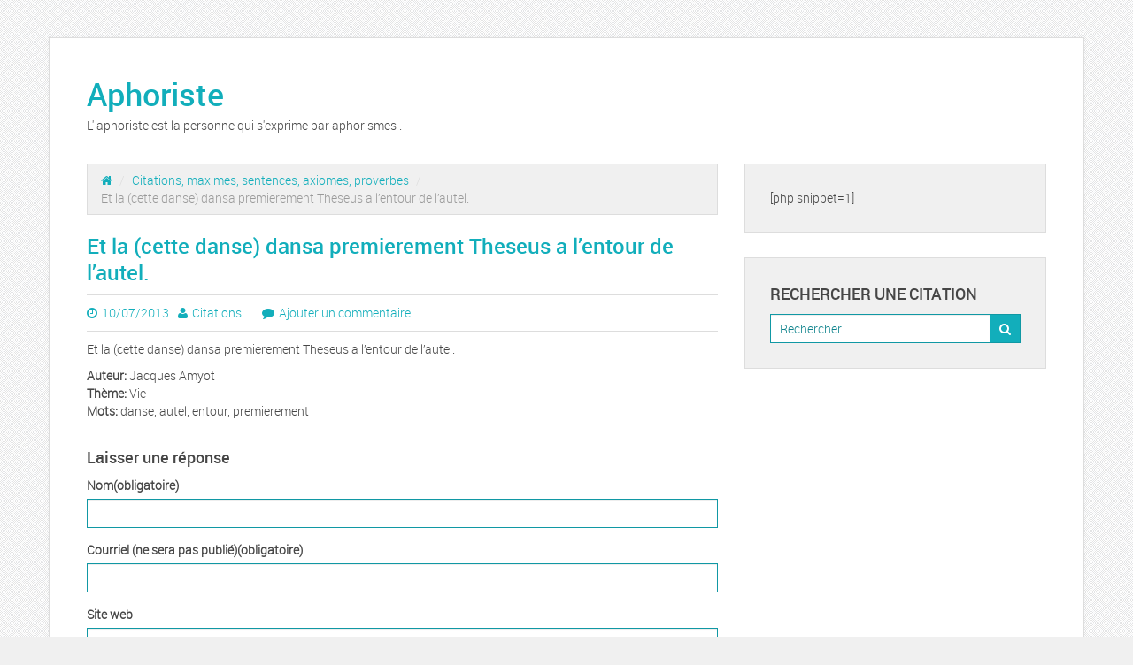

--- FILE ---
content_type: text/html; charset=UTF-8
request_url: https://www.aphoriste.com/et-la-cette-danse-dansa-premierement-theseus-a-lentour-de-lautel
body_size: 4825
content:

<!-- get header.php -->

<!-- doctype & head section -->


<!DOCTYPE html>
<html class="no-js" lang="fr-FR">
<head>
	<meta charset="utf-8">
	<meta http-equiv="X-UA-Compatible" content="IE=edge">
	<title>Et la (cette danse) dansa premierement Theseus a l&rsquo;entour de l&rsquo;autel. | Aphoriste</title>
	<meta name="viewport" content="width=device-width, initial-scale=1">
	<meta name='robots' content='max-image-preview:large' />
<link rel='dns-prefetch' href='//ajax.googleapis.com' />
<link rel="alternate" type="application/rss+xml" title="Aphoriste &raquo; Flux" href="https://www.aphoriste.com/feed" />
<link rel="alternate" type="application/rss+xml" title="Aphoriste &raquo; Flux des commentaires" href="https://www.aphoriste.com/comments/feed" />
<link rel="alternate" type="application/rss+xml" title="Aphoriste &raquo; Et la (cette danse) dansa premierement Theseus a l&rsquo;entour de l&rsquo;autel. Flux des commentaires" href="https://www.aphoriste.com/et-la-cette-danse-dansa-premierement-theseus-a-lentour-de-lautel/feed" />
<link rel='stylesheet' id='wp-block-library-css' href='https://www.aphoriste.com/wp-includes/css/dist/block-library/style.min.css' type='text/css' media='all' />
<style id='classic-theme-styles-inline-css' type='text/css'>
/*! This file is auto-generated */
.wp-block-button__link{color:#fff;background-color:#32373c;border-radius:9999px;box-shadow:none;text-decoration:none;padding:calc(.667em + 2px) calc(1.333em + 2px);font-size:1.125em}.wp-block-file__button{background:#32373c;color:#fff;text-decoration:none}
</style>
<style id='global-styles-inline-css' type='text/css'>
body{--wp--preset--color--black: #000000;--wp--preset--color--cyan-bluish-gray: #abb8c3;--wp--preset--color--white: #ffffff;--wp--preset--color--pale-pink: #f78da7;--wp--preset--color--vivid-red: #cf2e2e;--wp--preset--color--luminous-vivid-orange: #ff6900;--wp--preset--color--luminous-vivid-amber: #fcb900;--wp--preset--color--light-green-cyan: #7bdcb5;--wp--preset--color--vivid-green-cyan: #00d084;--wp--preset--color--pale-cyan-blue: #8ed1fc;--wp--preset--color--vivid-cyan-blue: #0693e3;--wp--preset--color--vivid-purple: #9b51e0;--wp--preset--gradient--vivid-cyan-blue-to-vivid-purple: linear-gradient(135deg,rgba(6,147,227,1) 0%,rgb(155,81,224) 100%);--wp--preset--gradient--light-green-cyan-to-vivid-green-cyan: linear-gradient(135deg,rgb(122,220,180) 0%,rgb(0,208,130) 100%);--wp--preset--gradient--luminous-vivid-amber-to-luminous-vivid-orange: linear-gradient(135deg,rgba(252,185,0,1) 0%,rgba(255,105,0,1) 100%);--wp--preset--gradient--luminous-vivid-orange-to-vivid-red: linear-gradient(135deg,rgba(255,105,0,1) 0%,rgb(207,46,46) 100%);--wp--preset--gradient--very-light-gray-to-cyan-bluish-gray: linear-gradient(135deg,rgb(238,238,238) 0%,rgb(169,184,195) 100%);--wp--preset--gradient--cool-to-warm-spectrum: linear-gradient(135deg,rgb(74,234,220) 0%,rgb(151,120,209) 20%,rgb(207,42,186) 40%,rgb(238,44,130) 60%,rgb(251,105,98) 80%,rgb(254,248,76) 100%);--wp--preset--gradient--blush-light-purple: linear-gradient(135deg,rgb(255,206,236) 0%,rgb(152,150,240) 100%);--wp--preset--gradient--blush-bordeaux: linear-gradient(135deg,rgb(254,205,165) 0%,rgb(254,45,45) 50%,rgb(107,0,62) 100%);--wp--preset--gradient--luminous-dusk: linear-gradient(135deg,rgb(255,203,112) 0%,rgb(199,81,192) 50%,rgb(65,88,208) 100%);--wp--preset--gradient--pale-ocean: linear-gradient(135deg,rgb(255,245,203) 0%,rgb(182,227,212) 50%,rgb(51,167,181) 100%);--wp--preset--gradient--electric-grass: linear-gradient(135deg,rgb(202,248,128) 0%,rgb(113,206,126) 100%);--wp--preset--gradient--midnight: linear-gradient(135deg,rgb(2,3,129) 0%,rgb(40,116,252) 100%);--wp--preset--font-size--small: 13px;--wp--preset--font-size--medium: 20px;--wp--preset--font-size--large: 36px;--wp--preset--font-size--x-large: 42px;--wp--preset--spacing--20: 0.44rem;--wp--preset--spacing--30: 0.67rem;--wp--preset--spacing--40: 1rem;--wp--preset--spacing--50: 1.5rem;--wp--preset--spacing--60: 2.25rem;--wp--preset--spacing--70: 3.38rem;--wp--preset--spacing--80: 5.06rem;--wp--preset--shadow--natural: 6px 6px 9px rgba(0, 0, 0, 0.2);--wp--preset--shadow--deep: 12px 12px 50px rgba(0, 0, 0, 0.4);--wp--preset--shadow--sharp: 6px 6px 0px rgba(0, 0, 0, 0.2);--wp--preset--shadow--outlined: 6px 6px 0px -3px rgba(255, 255, 255, 1), 6px 6px rgba(0, 0, 0, 1);--wp--preset--shadow--crisp: 6px 6px 0px rgba(0, 0, 0, 1);}:where(.is-layout-flex){gap: 0.5em;}:where(.is-layout-grid){gap: 0.5em;}body .is-layout-flow > .alignleft{float: left;margin-inline-start: 0;margin-inline-end: 2em;}body .is-layout-flow > .alignright{float: right;margin-inline-start: 2em;margin-inline-end: 0;}body .is-layout-flow > .aligncenter{margin-left: auto !important;margin-right: auto !important;}body .is-layout-constrained > .alignleft{float: left;margin-inline-start: 0;margin-inline-end: 2em;}body .is-layout-constrained > .alignright{float: right;margin-inline-start: 2em;margin-inline-end: 0;}body .is-layout-constrained > .aligncenter{margin-left: auto !important;margin-right: auto !important;}body .is-layout-constrained > :where(:not(.alignleft):not(.alignright):not(.alignfull)){max-width: var(--wp--style--global--content-size);margin-left: auto !important;margin-right: auto !important;}body .is-layout-constrained > .alignwide{max-width: var(--wp--style--global--wide-size);}body .is-layout-flex{display: flex;}body .is-layout-flex{flex-wrap: wrap;align-items: center;}body .is-layout-flex > *{margin: 0;}body .is-layout-grid{display: grid;}body .is-layout-grid > *{margin: 0;}:where(.wp-block-columns.is-layout-flex){gap: 2em;}:where(.wp-block-columns.is-layout-grid){gap: 2em;}:where(.wp-block-post-template.is-layout-flex){gap: 1.25em;}:where(.wp-block-post-template.is-layout-grid){gap: 1.25em;}.has-black-color{color: var(--wp--preset--color--black) !important;}.has-cyan-bluish-gray-color{color: var(--wp--preset--color--cyan-bluish-gray) !important;}.has-white-color{color: var(--wp--preset--color--white) !important;}.has-pale-pink-color{color: var(--wp--preset--color--pale-pink) !important;}.has-vivid-red-color{color: var(--wp--preset--color--vivid-red) !important;}.has-luminous-vivid-orange-color{color: var(--wp--preset--color--luminous-vivid-orange) !important;}.has-luminous-vivid-amber-color{color: var(--wp--preset--color--luminous-vivid-amber) !important;}.has-light-green-cyan-color{color: var(--wp--preset--color--light-green-cyan) !important;}.has-vivid-green-cyan-color{color: var(--wp--preset--color--vivid-green-cyan) !important;}.has-pale-cyan-blue-color{color: var(--wp--preset--color--pale-cyan-blue) !important;}.has-vivid-cyan-blue-color{color: var(--wp--preset--color--vivid-cyan-blue) !important;}.has-vivid-purple-color{color: var(--wp--preset--color--vivid-purple) !important;}.has-black-background-color{background-color: var(--wp--preset--color--black) !important;}.has-cyan-bluish-gray-background-color{background-color: var(--wp--preset--color--cyan-bluish-gray) !important;}.has-white-background-color{background-color: var(--wp--preset--color--white) !important;}.has-pale-pink-background-color{background-color: var(--wp--preset--color--pale-pink) !important;}.has-vivid-red-background-color{background-color: var(--wp--preset--color--vivid-red) !important;}.has-luminous-vivid-orange-background-color{background-color: var(--wp--preset--color--luminous-vivid-orange) !important;}.has-luminous-vivid-amber-background-color{background-color: var(--wp--preset--color--luminous-vivid-amber) !important;}.has-light-green-cyan-background-color{background-color: var(--wp--preset--color--light-green-cyan) !important;}.has-vivid-green-cyan-background-color{background-color: var(--wp--preset--color--vivid-green-cyan) !important;}.has-pale-cyan-blue-background-color{background-color: var(--wp--preset--color--pale-cyan-blue) !important;}.has-vivid-cyan-blue-background-color{background-color: var(--wp--preset--color--vivid-cyan-blue) !important;}.has-vivid-purple-background-color{background-color: var(--wp--preset--color--vivid-purple) !important;}.has-black-border-color{border-color: var(--wp--preset--color--black) !important;}.has-cyan-bluish-gray-border-color{border-color: var(--wp--preset--color--cyan-bluish-gray) !important;}.has-white-border-color{border-color: var(--wp--preset--color--white) !important;}.has-pale-pink-border-color{border-color: var(--wp--preset--color--pale-pink) !important;}.has-vivid-red-border-color{border-color: var(--wp--preset--color--vivid-red) !important;}.has-luminous-vivid-orange-border-color{border-color: var(--wp--preset--color--luminous-vivid-orange) !important;}.has-luminous-vivid-amber-border-color{border-color: var(--wp--preset--color--luminous-vivid-amber) !important;}.has-light-green-cyan-border-color{border-color: var(--wp--preset--color--light-green-cyan) !important;}.has-vivid-green-cyan-border-color{border-color: var(--wp--preset--color--vivid-green-cyan) !important;}.has-pale-cyan-blue-border-color{border-color: var(--wp--preset--color--pale-cyan-blue) !important;}.has-vivid-cyan-blue-border-color{border-color: var(--wp--preset--color--vivid-cyan-blue) !important;}.has-vivid-purple-border-color{border-color: var(--wp--preset--color--vivid-purple) !important;}.has-vivid-cyan-blue-to-vivid-purple-gradient-background{background: var(--wp--preset--gradient--vivid-cyan-blue-to-vivid-purple) !important;}.has-light-green-cyan-to-vivid-green-cyan-gradient-background{background: var(--wp--preset--gradient--light-green-cyan-to-vivid-green-cyan) !important;}.has-luminous-vivid-amber-to-luminous-vivid-orange-gradient-background{background: var(--wp--preset--gradient--luminous-vivid-amber-to-luminous-vivid-orange) !important;}.has-luminous-vivid-orange-to-vivid-red-gradient-background{background: var(--wp--preset--gradient--luminous-vivid-orange-to-vivid-red) !important;}.has-very-light-gray-to-cyan-bluish-gray-gradient-background{background: var(--wp--preset--gradient--very-light-gray-to-cyan-bluish-gray) !important;}.has-cool-to-warm-spectrum-gradient-background{background: var(--wp--preset--gradient--cool-to-warm-spectrum) !important;}.has-blush-light-purple-gradient-background{background: var(--wp--preset--gradient--blush-light-purple) !important;}.has-blush-bordeaux-gradient-background{background: var(--wp--preset--gradient--blush-bordeaux) !important;}.has-luminous-dusk-gradient-background{background: var(--wp--preset--gradient--luminous-dusk) !important;}.has-pale-ocean-gradient-background{background: var(--wp--preset--gradient--pale-ocean) !important;}.has-electric-grass-gradient-background{background: var(--wp--preset--gradient--electric-grass) !important;}.has-midnight-gradient-background{background: var(--wp--preset--gradient--midnight) !important;}.has-small-font-size{font-size: var(--wp--preset--font-size--small) !important;}.has-medium-font-size{font-size: var(--wp--preset--font-size--medium) !important;}.has-large-font-size{font-size: var(--wp--preset--font-size--large) !important;}.has-x-large-font-size{font-size: var(--wp--preset--font-size--x-large) !important;}
.wp-block-navigation a:where(:not(.wp-element-button)){color: inherit;}
:where(.wp-block-post-template.is-layout-flex){gap: 1.25em;}:where(.wp-block-post-template.is-layout-grid){gap: 1.25em;}
:where(.wp-block-columns.is-layout-flex){gap: 2em;}:where(.wp-block-columns.is-layout-grid){gap: 2em;}
.wp-block-pullquote{font-size: 1.5em;line-height: 1.6;}
</style>
<link rel='stylesheet' id='main-css' href='https://www.aphoriste.com/wp-content/themes/daisy-blue/assets/css/main.min.css' type='text/css' media='all' />
<link rel='stylesheet' id='font-awesome-css' href='https://www.aphoriste.com/wp-content/themes/daisy-blue/assets/css/font-awesome.css' type='text/css' media='all' />
<link rel='stylesheet' id='style-css' href='https://www.aphoriste.com/wp-content/themes/daisy-blue/style.css' type='text/css' media='all' />
<link rel='stylesheet' id='custom-fonts-css' href='https://www.aphoriste.com/wp-content/themes/daisy-blue/assets/css/custom-fonts.css' type='text/css' media='all' />
<script type="text/javascript" src="https://ajax.googleapis.com/ajax/libs/jquery/1.8.2/jquery.min.js" id="jquery-js"></script>
<script type="text/javascript" src="https://www.aphoriste.com/wp-content/themes/daisy-blue/assets/js/vendor/modernizr-2.7.0.min.js" id="modernizr-js"></script>
<script type="text/javascript" src="https://www.aphoriste.com/wp-content/themes/daisy-blue/assets/js/custom-functions.js" id="custom-functions-js"></script>
<link rel="EditURI" type="application/rsd+xml" title="RSD" href="https://www.aphoriste.com/xmlrpc.php?rsd" />
<link rel="canonical" href="https://www.aphoriste.com/et-la-cette-danse-dansa-premierement-theseus-a-lentour-de-lautel" />
<link rel='shortlink' href='https://www.aphoriste.com/?p=5333' />
<link rel="alternate" type="application/json+oembed" href="https://www.aphoriste.com/wp-json/oembed/1.0/embed?url=https%3A%2F%2Fwww.aphoriste.com%2Fet-la-cette-danse-dansa-premierement-theseus-a-lentour-de-lautel" />
<link rel="alternate" type="text/xml+oembed" href="https://www.aphoriste.com/wp-json/oembed/1.0/embed?url=https%3A%2F%2Fwww.aphoriste.com%2Fet-la-cette-danse-dansa-premierement-theseus-a-lentour-de-lautel&#038;format=xml" />
<style type="text/css" id="custom-background-css">
body.custom-background { background-image: url("https://www.aphoriste.com/wp-content/themes/daisy-blue/assets/images/pattern.png"); background-position: left top; background-size: auto; background-repeat: repeat; background-attachment: scroll; }
</style>
	</head>

<!-- starting body tags - classes -->
<body class="post-template-default single single-post postid-5333 single-format-standard custom-background et-la-cette-danse-dansa-premierement-theseus-a-lentour-de-lautel">

  <!-- theme main wrapper -->
  <div class="wrap container" role="document">
    <header class="header">
        <h1 class="site-title">
            <a href="https://www.aphoriste.com/" title="Aphoriste" rel="home">Aphoriste</a>
        </h1>
        <h2 class="site-description">L&#039; aphoriste est la personne qui s&#039;exprime par aphorismes .</h2>
    </header> <!-- .header -->

    <!-- begining main menu -->
    
    
    <!-- content section -->
    <div class="content row">

        <!-- before main content hook -->
        
        <!-- main content section -->
        <main class="main col-sm-8" role="main">

      <!-- breadcrumbs -->
      <ul class="breadcrumb"><li><a href="https://www.aphoriste.com"><span class="fa fa-home"></span></a> <span class="divider">/</span></li> <a href="https://www.aphoriste.com/sujet/citations-maximes-sentences-axiomes-et-proverbes">Citations, maximes, sentences, axiomes, proverbes</a> <span class="divider">/</span></li> <li class="active"><span class="current">Et la (cette danse) dansa premierement Theseus a l&rsquo;entour de l&rsquo;autel.</span></li></ul>
      <!-- content post formats -->
      
  <article class="post-5333 post type-post status-publish format-standard hentry category-citations-maximes-sentences-axiomes-et-proverbes">
    <!-- post title -->
    <header>
      <h2 class="entry-title">Et la (cette danse) dansa premierement Theseus a l&rsquo;entour de l&rsquo;autel.</h2>
      <header class="entry-header"><span class="date"><i class="fa fa-clock-o"></i><a href="https://www.aphoriste.com/et-la-cette-danse-dansa-premierement-theseus-a-lentour-de-lautel" title="2:59 pm"><time class="entry-date" datetime="2013-07-10T14:59:52+02:00">10/07/2013</time></a></span><span class="author"><i class="fa fa-user"></i><span class="author vcard"><a class="url fn n" href="https://www.aphoriste.com/author/citations" title="Afficher tous les articles par Citations" rel="author">Citations</a></span></span>        <span class="comments">
            <i class="fa fa-comment"></i><a href="https://www.aphoriste.com/et-la-cette-danse-dansa-premierement-theseus-a-lentour-de-lautel#respond">Ajouter un commentaire</a>        </span>
    </header>    </header>

    <!-- featured image -->
    
    <!-- post content -->
    <div class="entry-content">
      <p>Et la (cette danse) dansa premierement Theseus a l&rsquo;entour de l&rsquo;autel.</p>
<p><b>Auteur:</b> Jacques Amyot<br /><b>Thème:</b> Vie<br /><b>Mots:</b> danse, autel, entour, premierement</p>
<div id="crp_related"> </div>    </div>

    <!-- post pages -->
    <footer>
          </footer>

    <!-- comments -->
    

  <section id="respond">
    <h3>Laisser une réponse</h3>
    <p class="cancel-comment-reply"><a rel="nofollow" id="cancel-comment-reply-link" href="/et-la-cette-danse-dansa-premierement-theseus-a-lentour-de-lautel#respond" style="display:none;">Cliquez ici pour annuler la réponse.</a></p>
          <form action="https://www.aphoriste.com/wp-comments-post.php" method="post" id="commentform">
                  <div class="form-group">
            <label for="author">Nom(obligatoire)</label>
            <input type="text" class="form-control" name="author" id="author" value="" size="22" aria-required="true">
          </div>
          <div class="form-group">
            <label for="email">Courriel (ne sera pas publié)(obligatoire)</label>
            <input type="email" class="form-control" name="email" id="email" value="" size="22" aria-required="true">
          </div>
          <div class="form-group">
            <label for="url">Site web</label>
            <input type="url" class="form-control" name="url" id="url" value="" size="22">
          </div>
                <div class="form-group">
          <label for="comment">Commentaire</label>
          <textarea name="comment" id="comment" class="form-control" rows="5" aria-required="true"></textarea>
        </div>
        <p><input name="submit" class="btn btn-default" type="submit" id="submit" value="Soumettre le commentaire"></p>
        <input type='hidden' name='comment_post_ID' value='5333' id='comment_post_ID' />
<input type='hidden' name='comment_parent' id='comment_parent' value='0' />
        <p style="display: none;"><input type="hidden" id="akismet_comment_nonce" name="akismet_comment_nonce" value="ed9f7ffa93" /></p><p style="display: none !important;" class="akismet-fields-container" data-prefix="ak_"><label>&#916;<textarea name="ak_hp_textarea" cols="45" rows="8" maxlength="100"></textarea></label><input type="hidden" id="ak_js_1" name="ak_js" value="147"/><script>document.getElementById( "ak_js_1" ).setAttribute( "value", ( new Date() ).getTime() );</script></p>      </form>
      </section><!-- /#respond -->
  </article>

    </main><!-- /.main -->

    <!-- sidebar/widget area -->
        <aside class="sidebar col-sm-4" role="complementary">
      
<!-- load widgets if any -->
<section class="widget_text widget custom_html-2 widget_custom_html"><div class="textwidget custom-html-widget"> [php snippet=1]</div></section><section class="widget search-3 widget_search"><h3 class="widget-title">Rechercher une citation</h3>
<form role="search" method="get" class="search-form form-inline" action="https://www.aphoriste.com/">
  <div class="input-group">
    <input type="search" value="" name="s" class="search-field form-control" placeholder="Rechercher">
    <span class="input-group-btn">
      <button type="submit" class="search-submit btn btn-default">
		<i class="fa fa-search"></i>
      </button>
    </span>
  </div>
</form>
</section>    </aside><!-- .sidebar -->
    
  </div><!-- .content -->


<script async src="//pagead2.googlesyndication.com/pagead/js/adsbygoogle.js"></script>
<script>(adsbygoogle = window.adsbygoogle || []).push({google_ad_client: "ca-pub-0330462093312166", enable_page_level_ads: true});</script>
    <footer class="content-info" role="contentinfo">
      <div class="container">
        <p>
        <!-- copyright -->
        &copy; 2026        <!-- site name -->
        <a href="https://www.aphoriste.com/" title="Aphoriste">Aphoriste</a>
        
</p>
      </div>
    </footer>


</div><!-- .wrap -->

<script type="text/javascript" src="https://www.aphoriste.com/wp-includes/js/comment-reply.min.js" id="comment-reply-js" async="async" data-wp-strategy="async"></script>
<script type="text/javascript" src="https://www.aphoriste.com/wp-content/themes/daisy-blue/assets/js/bootstrap.min.js" id="bootstrap-js"></script>
<script defer type="text/javascript" src="https://www.aphoriste.com/wp-content/plugins/akismet/_inc/akismet-frontend.js" id="akismet-frontend-js"></script>

<script defer src="https://static.cloudflareinsights.com/beacon.min.js/vcd15cbe7772f49c399c6a5babf22c1241717689176015" integrity="sha512-ZpsOmlRQV6y907TI0dKBHq9Md29nnaEIPlkf84rnaERnq6zvWvPUqr2ft8M1aS28oN72PdrCzSjY4U6VaAw1EQ==" data-cf-beacon='{"version":"2024.11.0","token":"b55499fd90a44c4ebcc30695d0659e0e","r":1,"server_timing":{"name":{"cfCacheStatus":true,"cfEdge":true,"cfExtPri":true,"cfL4":true,"cfOrigin":true,"cfSpeedBrain":true},"location_startswith":null}}' crossorigin="anonymous"></script>
</body>
</html>

--- FILE ---
content_type: text/html; charset=utf-8
request_url: https://www.google.com/recaptcha/api2/aframe
body_size: 267
content:
<!DOCTYPE HTML><html><head><meta http-equiv="content-type" content="text/html; charset=UTF-8"></head><body><script nonce="LcgqxgkO-QNTsZr2Tpk9vw">/** Anti-fraud and anti-abuse applications only. See google.com/recaptcha */ try{var clients={'sodar':'https://pagead2.googlesyndication.com/pagead/sodar?'};window.addEventListener("message",function(a){try{if(a.source===window.parent){var b=JSON.parse(a.data);var c=clients[b['id']];if(c){var d=document.createElement('img');d.src=c+b['params']+'&rc='+(localStorage.getItem("rc::a")?sessionStorage.getItem("rc::b"):"");window.document.body.appendChild(d);sessionStorage.setItem("rc::e",parseInt(sessionStorage.getItem("rc::e")||0)+1);localStorage.setItem("rc::h",'1768740463724');}}}catch(b){}});window.parent.postMessage("_grecaptcha_ready", "*");}catch(b){}</script></body></html>

--- FILE ---
content_type: text/css; charset=utf-8
request_url: https://www.aphoriste.com/wp-content/themes/daisy-blue/assets/css/custom-fonts.css
body_size: -433
content:
/*-----------------------------------------------------------------------------------*/
/* Custom Fonts - light */
/*-----------------------------------------------------------------------------------*/
@font-face {
    font-family: 'robotolight';
    src: url('../fonts/roboto/roboto-light-webfont.eot');
    src: url('../fonts/roboto/roboto-light-webfont.eot?#iefix') format('embedded-opentype'),
         url('../fonts/roboto/roboto-light-webfont.woff') format('woff'),
         url('../fonts/roboto/roboto-light-webfont.ttf') format('truetype'),
         url('../fonts/roboto/roboto-light-webfont.svg#robotolight') format('svg');
    font-weight: normal;
    font-style: normal;

}
/*-----------------------------------------------------------------------------------*/
/* Custom Fonts - Medium */
/*-----------------------------------------------------------------------------------*/
@font-face {
    font-family: 'robotomedium';
    src: url('../fonts/roboto/roboto-medium-webfont.eot');
    src: url('../fonts/roboto/roboto-medium-webfont.eot?#iefix') format('embedded-opentype'),
         url('../fonts/roboto/roboto-medium-webfont.woff') format('woff'),
         url('../fonts/roboto/roboto-medium-webfont.ttf') format('truetype'),
         url('../fonts/roboto/roboto-medium-webfont.svg#robotomedium') format('svg');
    font-weight: normal;
    font-style: normal;

}

/*-----------------------------------------------------------------------------------*/
/* basic font usage */
/*-----------------------------------------------------------------------------------*/

body {
  font-family: "robotolight", Helvetica, sans-serif;
  line-height: 20px;
}

h1, h2, h3, h4, h5, h6 {
  font-family: "robotomedium", Helvetica, sans-serif;
}
/*heading font sizes*/
h1 {
    font-size: 36px;
    line-height: 42px;
}
h2 {
    font-size: 24px;
    line-height: 30px;
}
h3 {
    font-size: 18px;
    line-height: 24px;
}
h4 {
    font-size: 16px;
    line-height: 22px;
}
h5 {
    font-size: 14px;
    line-height: 20px;
}
h6 {
    font-size: 12px;
    line-height: 18px;
}